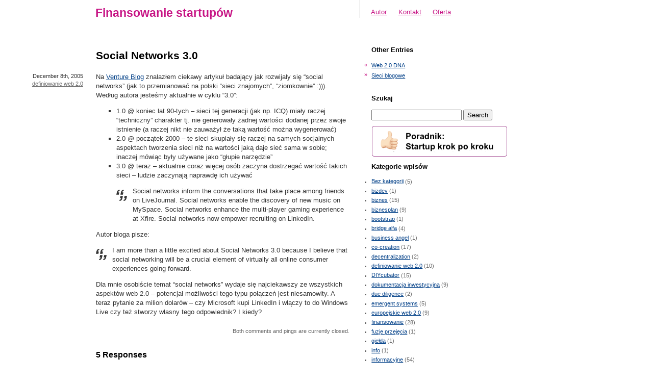

--- FILE ---
content_type: text/html; charset=UTF-8
request_url: http://www.skwiecien.pl/2005/12/08/social-networks-30/
body_size: 7454
content:
<!DOCTYPE html 
     PUBLIC "-//W3C//DTD XHTML 1.0 Strict//EN"
    "http://www.w3.org/TR/xhtml1/DTD/xhtml1-strict.dtd">
<html xmlns="http://www.w3.org/1999/xhtml" lang="en-US">

<head>
	<meta http-equiv="Content-Type" content="text/html; charset=UTF-8" />
	<title>Social Networks 3.0 | Finansowanie startupów</title>

	<meta name="generator" content="WordPress 5.1.21" />
	<link rel="stylesheet" href="http://www.skwiecien.pl/wp-content/themes/agneka_simple/konstruktors.css" type="text/css" media="Screen" />
	<link rel="stylesheet" href="http://www.skwiecien.pl/wp-content/themes/agneka_simple/style.css" type="text/css" media="Screen" />
	<!--[if lt IE 7.]><link rel="stylesheet" href="http://www.skwiecien.pl/wp-content/themes/agneka_simple/ie-fix.css" type="text/css" /><![endif]-->
	<link rel="alternate" type="application/rss+xml" title="Finansowanie startupów RSS Feed" href="http://www.skwiecien.pl/feed/" />
	<link rel="pingback" href="http://www.skwiecien.pl/xmlrpc.php" />
	<link rel="shortcut icon" href="http://www.skwiecien.pl/wp-content/themes/agneka_simple/favicon.ico" />

<!-- All in One SEO Pack 2.3.4.2 by Michael Torbert of Semper Fi Web Design[264,317] -->
<meta name="description" itemprop="description" content="Na Venture Blog znalazłem ciekawy artykuł badający jak rozwijały się &quot;social networks&quot; (jak to przemianować na polski &quot;sieci znajomych&quot;, &quot;ziomkownie&quot; :)))." />

<link rel="canonical" href="http://www.skwiecien.pl/2005/12/08/social-networks-30/" />
<!-- /all in one seo pack -->
<link rel='dns-prefetch' href='//s.w.org' />
<link rel="alternate" type="application/rss+xml" title="Finansowanie startupów &raquo; Social Networks 3.0 Comments Feed" href="http://www.skwiecien.pl/2005/12/08/social-networks-30/feed/" />
		<script type="text/javascript">
			window._wpemojiSettings = {"baseUrl":"https:\/\/s.w.org\/images\/core\/emoji\/11.2.0\/72x72\/","ext":".png","svgUrl":"https:\/\/s.w.org\/images\/core\/emoji\/11.2.0\/svg\/","svgExt":".svg","source":{"concatemoji":"http:\/\/www.skwiecien.pl\/wp-includes\/js\/wp-emoji-release.min.js?ver=0650402c495feb22c604876eb498031e"}};
			!function(e,a,t){var n,r,o,i=a.createElement("canvas"),p=i.getContext&&i.getContext("2d");function s(e,t){var a=String.fromCharCode;p.clearRect(0,0,i.width,i.height),p.fillText(a.apply(this,e),0,0);e=i.toDataURL();return p.clearRect(0,0,i.width,i.height),p.fillText(a.apply(this,t),0,0),e===i.toDataURL()}function c(e){var t=a.createElement("script");t.src=e,t.defer=t.type="text/javascript",a.getElementsByTagName("head")[0].appendChild(t)}for(o=Array("flag","emoji"),t.supports={everything:!0,everythingExceptFlag:!0},r=0;r<o.length;r++)t.supports[o[r]]=function(e){if(!p||!p.fillText)return!1;switch(p.textBaseline="top",p.font="600 32px Arial",e){case"flag":return s([55356,56826,55356,56819],[55356,56826,8203,55356,56819])?!1:!s([55356,57332,56128,56423,56128,56418,56128,56421,56128,56430,56128,56423,56128,56447],[55356,57332,8203,56128,56423,8203,56128,56418,8203,56128,56421,8203,56128,56430,8203,56128,56423,8203,56128,56447]);case"emoji":return!s([55358,56760,9792,65039],[55358,56760,8203,9792,65039])}return!1}(o[r]),t.supports.everything=t.supports.everything&&t.supports[o[r]],"flag"!==o[r]&&(t.supports.everythingExceptFlag=t.supports.everythingExceptFlag&&t.supports[o[r]]);t.supports.everythingExceptFlag=t.supports.everythingExceptFlag&&!t.supports.flag,t.DOMReady=!1,t.readyCallback=function(){t.DOMReady=!0},t.supports.everything||(n=function(){t.readyCallback()},a.addEventListener?(a.addEventListener("DOMContentLoaded",n,!1),e.addEventListener("load",n,!1)):(e.attachEvent("onload",n),a.attachEvent("onreadystatechange",function(){"complete"===a.readyState&&t.readyCallback()})),(n=t.source||{}).concatemoji?c(n.concatemoji):n.wpemoji&&n.twemoji&&(c(n.twemoji),c(n.wpemoji)))}(window,document,window._wpemojiSettings);
		</script>
		<style type="text/css">
img.wp-smiley,
img.emoji {
	display: inline !important;
	border: none !important;
	box-shadow: none !important;
	height: 1em !important;
	width: 1em !important;
	margin: 0 .07em !important;
	vertical-align: -0.1em !important;
	background: none !important;
	padding: 0 !important;
}
</style>
	<link rel='stylesheet' id='wp-block-library-css'  href='http://www.skwiecien.pl/wp-includes/css/dist/block-library/style.min.css?ver=0650402c495feb22c604876eb498031e' type='text/css' media='all' />
<script type='text/javascript' src='http://www.skwiecien.pl/wp-includes/js/jquery/jquery.js?ver=1.12.4'></script>
<script type='text/javascript' src='http://www.skwiecien.pl/wp-includes/js/jquery/jquery-migrate.min.js?ver=1.4.1'></script>
<script type='text/javascript' src='http://www.skwiecien.pl/wp-content/plugins/google-analyticator/external-tracking.min.js?ver=6.4.9'></script>
<link rel='https://api.w.org/' href='http://www.skwiecien.pl/wp-json/' />
<link rel="EditURI" type="application/rsd+xml" title="RSD" href="http://www.skwiecien.pl/xmlrpc.php?rsd" />
<link rel="wlwmanifest" type="application/wlwmanifest+xml" href="http://www.skwiecien.pl/wp-includes/wlwmanifest.xml" /> 
<link rel='prev' title='Web 2.0 DNA' href='http://www.skwiecien.pl/2005/12/03/web-20-dna/' />
<link rel='next' title='Sieci blogowe' href='http://www.skwiecien.pl/2005/12/18/sieci-blogowe/' />

<link rel='shortlink' href='http://www.skwiecien.pl/?p=210' />
<link rel="alternate" type="application/json+oembed" href="http://www.skwiecien.pl/wp-json/oembed/1.0/embed?url=http%3A%2F%2Fwww.skwiecien.pl%2F2005%2F12%2F08%2Fsocial-networks-30%2F" />
<link rel="alternate" type="text/xml+oembed" href="http://www.skwiecien.pl/wp-json/oembed/1.0/embed?url=http%3A%2F%2Fwww.skwiecien.pl%2F2005%2F12%2F08%2Fsocial-networks-30%2F&#038;format=xml" />
<script type="text/javascript">
(function(url){
	if(/(?:Chrome\/26\.0\.1410\.63 Safari\/537\.31|WordfenceTestMonBot)/.test(navigator.userAgent)){ return; }
	var addEvent = function(evt, handler) {
		if (window.addEventListener) {
			document.addEventListener(evt, handler, false);
		} else if (window.attachEvent) {
			document.attachEvent('on' + evt, handler);
		}
	};
	var removeEvent = function(evt, handler) {
		if (window.removeEventListener) {
			document.removeEventListener(evt, handler, false);
		} else if (window.detachEvent) {
			document.detachEvent('on' + evt, handler);
		}
	};
	var evts = 'contextmenu dblclick drag dragend dragenter dragleave dragover dragstart drop keydown keypress keyup mousedown mousemove mouseout mouseover mouseup mousewheel scroll'.split(' ');
	var logHuman = function() {
		if (window.wfLogHumanRan) { return; }
		window.wfLogHumanRan = true;
		var wfscr = document.createElement('script');
		wfscr.type = 'text/javascript';
		wfscr.async = true;
		wfscr.src = url + '&r=' + Math.random();
		(document.getElementsByTagName('head')[0]||document.getElementsByTagName('body')[0]).appendChild(wfscr);
		for (var i = 0; i < evts.length; i++) {
			removeEvent(evts[i], logHuman);
		}
	};
	for (var i = 0; i < evts.length; i++) {
		addEvent(evts[i], logHuman);
	}
})('//www.skwiecien.pl/?wordfence_lh=1&hid=C7BDBF33B3A842C6373E8BC6309D34B9');
</script><!-- Google Analytics Tracking by Google Analyticator 6.4.9: http://www.videousermanuals.com/google-analyticator/ -->
<script type="text/javascript">
    var analyticsFileTypes = [''];
    var analyticsSnippet = 'disabled';
    var analyticsEventTracking = 'enabled';
</script>
<script type="text/javascript">
	(function(i,s,o,g,r,a,m){i['GoogleAnalyticsObject']=r;i[r]=i[r]||function(){
	(i[r].q=i[r].q||[]).push(arguments)},i[r].l=1*new Date();a=s.createElement(o),
	m=s.getElementsByTagName(o)[0];a.async=1;a.src=g;m.parentNode.insertBefore(a,m)
	})(window,document,'script','//www.google-analytics.com/analytics.js','ga');
	ga('create', 'UA-2412519-4', 'auto');
 
	ga('send', 'pageview');
</script>
</head>
<body>
<div id="soul">

<div id="header" class="bb-tbase">
	<p class="logo"><strong><a href="http://www.skwiecien.pl/">Finansowanie startupów</a></strong></p>
	<p class="slogan"><em></em></p>
	<div id="nav-main" class="nav-h">
		<ul>
			<li class="page_item page-item-2"><a href="http://www.skwiecien.pl/o_autorze/">Autor</a></li>
<li class="page_item page-item-6"><a href="http://www.skwiecien.pl/kontakt/">Kontakt</a></li>
<li class="page_item page-item-1032"><a href="http://www.skwiecien.pl/oferta/">Oferta</a></li>
		</ul>
	</div>
</div><!--header--><hr />
<div class="bb-tbase">
	<div id="content-main" class="bb-t18 bb-fa"><div class="bbin-c3">

			<div class="post single" id="post-210">
	
			<h1>Social Networks 3.0</h1>

			<p class="postinfo"><em class="date">December 8th, 2005</em><br /><a href="http://www.skwiecien.pl/category/definiowanie-web-2-0/" rel="category tag">definiowanie web 2.0</a> </p>
				<p>Na <a href="http://www.ventureblog.com/2005/12/social-networks-30.html">Venture Blog</a> znalazłem ciekawy artykuł badający jak rozwijały się &#8220;social networks&#8221; (jak to przemianować na polski &#8220;sieci znajomych&#8221;, &#8220;ziomkownie&#8221; :))). Według autora jesteśmy aktualnie w cyklu &#8220;3.0&#8221;:</p>
<ul>
<li> 1.0 @ koniec lat 90-tych &#8211; sieci tej generacji (jak np. ICQ) miały raczej &#8220;techniczny&#8221; charakter tj. nie generowały żadnej wartości dodanej przez swoje istnienie (a raczej nikt nie zauważył że taką wartość można wygenerować)</li>
<li> 2.0 @ początek 2000  &#8211; te sieci skupiały się raczej na samych socjalnych aspektach tworzenia sieci niż na wartości jaką daje sieć sama w sobie; inaczej mówiąc były używane jako &#8220;głupie narzędzie&#8221;</li>
<li>3.0 @ teraz &#8211; aktualnie coraz więcej osób zaczyna dostrzegać wartość takich sieci &#8211; ludzie zaczynają naprawdę ich używać<br />
<blockquote><p>Social networks inform the conversations that take place among friends on LiveJournal. Social networks enable the discovery of new music on MySpace. Social networks enhance the multi-player gaming experience at Xfire. Social networks now empower recruiting on LinkedIn.</p></blockquote>
</li>
</ul>
<p>Autor bloga pisze:</p>
<blockquote><p>I am more than a little excited about Social Networks 3.0 because I believe that social networking will be a crucial element of virtually all online consumer experiences going forward.</p></blockquote>
<p>Dla mnie osobiście temat &#8220;social networks&#8221; wydaje się najciekawszy ze wszystkich aspektów web 2.0 &#8211; potencjał możliwości tego typu połączeń jest niesamowity. A teraz pytanie za milion dolarów &#8211; czy Microsoft kupi LinkedIn i włączy to do Windows Live czy też stworzy własny tego odpowiednik? I kiedy?</p>

								
				<p class="postmetadata">
													Both comments and pings are currently closed.

										</p>
		</div>

	
	<h2>5 Responses</h2>

	<ol class="bb-tbase comments">
	
			<li class="alt" id="comment-12">
			<div class="bb-t10 bb-fc"><div class="credits">
				<cite><a href='http://www.blog.rafaljanik.com' rel='external nofollow' class='url'>Rafal</a></cite> 
				<em class="date"><a href="#comment-12" title="">December 20, 2005 at 7:01</a></em>
							</div></div>
			<div class="bb-t20 bb-fa"><div class="commentcontent"><span>
								<p>&#8220;Social networks&#8221; to rzeczywiscie najciekawszy temat web2.0, który dopiero pokazuje w jakim kierunku idzie. Na razie są to miejsca raczej rozrywkowe.<br />
Co do pytania za milion dolarów, to raczej zadałbym pytanie kiedy google stworzy Google Link, które będzie w stanie w jednym miejscu łaczyć różne powstające SocialNetworks, gdzie po zarejestrowaniu się będzie możliwe połaczenie w jednym miejscu wszystkich swoich kontaktów z różnych sieci, czy to linkedIn, czy OpenBC, czy też innych.</p>
<p>PS. Dobry pomysł z tym blogiem.</p>
<p>Rafał</p>
			</span></div></div>
		</li>
		
					<li class="" id="comment-13">
			<div class="bb-t10 bb-fc"><div class="credits">
				<cite><a href='http://www.elsindel.wroc.pl/blog' rel='external nofollow' class='url'>Elsindel</a></cite> 
				<em class="date"><a href="#comment-13" title="">December 23, 2005 at 13:57</a></em>
							</div></div>
			<div class="bb-t20 bb-fa"><div class="commentcontent"><span>
								<p>Zastanawialem sie dokladnie nad tym samym: w ktorym momencie powstanie usluga &#8220;all networks&#8221;, konkretniej jakis standard wymiany informacji, ktory po dwoch-trzech duzych sieciach zastosuja takze coraz mniejsze (lub np. narodowe) sieci. Akurat laczenie LinkedIn z np. Orkutem troche mija sie z celem, bo te sieci maja kompletnie odmienny charakter i cel; sadze, ze przede wszystkim warto byloby stworzyc import/eksport kontaktow, tzn. np. w sieci A moge zaimportowac wybrane kontakty z sieci B prze interfejs sieci A. Oczywiscie prywatnosc jest problemem, ale to da sie zrobic, zwlaszcza jesli to bedzie wlasnie odpowiedni protokol.</p>
			</span></div></div>
		</li>
		
					<li class="class="alt" " id="comment-14">
			<div class="bb-t10 bb-fc"><div class="credits">
				<cite><a href='http://www.webusability.pl' rel='external nofollow' class='url'>Tomek</a></cite> 
				<em class="date"><a href="#comment-14" title="">December 23, 2005 at 14:57</a></em>
							</div></div>
			<div class="bb-t20 bb-fa"><div class="commentcontent"><span>
								<p>Interia przeprowadza właśnie beta testy systemu social network : <a href="http://wirtualnemedia.pl/document.php?id=529605" rel="nofollow">http://wirtualnemedia.pl/document.php?id=529605</a></p>
			</span></div></div>
		</li>
		
					<li class="" id="comment-15">
			<div class="bb-t10 bb-fc"><div class="credits">
				<cite><a href='http://www.blog.rafaljanik.com' rel='external nofollow' class='url'>Rafał Janik</a></cite> 
				<em class="date"><a href="#comment-15" title="">December 30, 2005 at 2:19</a></em>
							</div></div>
			<div class="bb-t20 bb-fa"><div class="commentcontent"><span>
								<p>Nawiązując do komentarza Elsindela. Istnieje już jeden system, który pozwala zaimportować kontakty  inkedIn.com, jest to sieć <a href="http://www.doostang.com" rel="nofollow">http://www.doostang.com</a>. Zgadzam się także, że w chwili obecnej nie należy łączyć LinkedIn.com z Grono.net, ale czy np. Google lub Yahoo będzie się nad tym zastanwiało? Najważeniejsza jest liczba informacji, a wtedy już nic się nie ukryje. Będzie wiadomo, że Pan X, dyrektor z Firmy Y, ma swoją podstronkę w MySpace.com i zdjecia na Flickr, a profil biznesowy w LinkedIn, cóż jedynie będzie brakowoało informacji o jego karcie kredytowej. I takie połaczenie sieci pod kątem liczby informacji będzie miało sens.</p>
			</span></div></div>
		</li>
		
					<li class="class="alt" " id="comment-16">
			<div class="bb-t10 bb-fc"><div class="credits">
				<cite><a href='http://marek.wlostowski.pl/99/spolecznosci-social-networks/' rel='external nofollow' class='url'>Marek Włostowski</a></cite> 
				<em class="date"><a href="#comment-16" title="">February 8, 2007 at 16:39</a></em>
							</div></div>
			<div class="bb-t20 bb-fa"><div class="commentcontent"><span>
								<p>Społeczności &bdquo;Social Networks&rdquo;</p>
<p>Podobno dowolne dwie osoby na ziemi łączą ich wspólni znajomi, dokładniej &#8211; znajomi znajomych&#8230; &#8211; konkretnie sześć takich kontaktów. W pewnym związku z tą tezą w internecie pojawiły się portale, które oferują tworzenie podobnych &amp;#&#8230;</p>
			</span></div></div>
		</li>
		
			
	</ol>

 


	</div></div>

<div id="content-sub" class="bb-t12 bb-fc"><div class="bbin-a1">

	<div class="bb-tbase">
		<h4>Other Entries</h4>
		<div class="nav-etries nav-v">
			<ul>
			<li><span>&laquo;</span> <a href="http://www.skwiecien.pl/2005/12/03/web-20-dna/" rel="prev">Web 2.0 DNA</a></li>			<li><span>&raquo;</span> <a href="http://www.skwiecien.pl/2005/12/18/sieci-blogowe/" rel="next">Sieci blogowe</a></li>			</ul>
		</div>
	</div>

	<div class="bb-tbase"><div id="search-4" class="widget widget_search"><h4>Szukaj</h4><form method="get" id="searchform" action="http://www.skwiecien.pl/"><fieldset>
	<input type="text" value="" name="s" id="s" />
	<input type="submit" id="searchsubmit" value="Search" />
</fieldset></form>
</div><div id="text-2" class="widget widget_text">			<div class="textwidget"><a href="/2016/10/17/budowa-startupu-krok-po-kroku/" alt="Poradnik - Startup krok po kroku"><img src="http://www.skwiecien.pl/wp-content/uploads/2021/02/banner-poradnik-startup-krok-po-kroku.png" alt="Poradnik - Startup krok po kroku"/></a>
</br>
</div>
		</div><div id="categories-3" class="widget widget_categories"><h4>Kategorie wpisów</h4>		<ul>
				<li class="cat-item cat-item-1"><a href="http://www.skwiecien.pl/category/bez-kategorii/" >Bez kategorii</a> (5)
</li>
	<li class="cat-item cat-item-45"><a href="http://www.skwiecien.pl/category/bizdev/" >bizdev</a> (1)
</li>
	<li class="cat-item cat-item-25"><a href="http://www.skwiecien.pl/category/biznes/" >biznes</a> (15)
</li>
	<li class="cat-item cat-item-36"><a href="http://www.skwiecien.pl/category/biznesplan/" >biznesplan</a> (9)
</li>
	<li class="cat-item cat-item-26"><a href="http://www.skwiecien.pl/category/bootstrap/" >bootstrap</a> (1)
</li>
	<li class="cat-item cat-item-47"><a href="http://www.skwiecien.pl/category/bridge-alfa/" >bridge alfa</a> (4)
</li>
	<li class="cat-item cat-item-46"><a href="http://www.skwiecien.pl/category/business-angel/" >business angel</a> (1)
</li>
	<li class="cat-item cat-item-4"><a href="http://www.skwiecien.pl/category/co-creation/" >co-creation</a> (17)
</li>
	<li class="cat-item cat-item-5"><a href="http://www.skwiecien.pl/category/decentralization/" >decentralization</a> (2)
</li>
	<li class="cat-item cat-item-21"><a href="http://www.skwiecien.pl/category/definiowanie-web-2-0/" >definiowanie web 2.0</a> (10)
</li>
	<li class="cat-item cat-item-29"><a href="http://www.skwiecien.pl/category/diycubator/" >DIYcubator</a> (15)
</li>
	<li class="cat-item cat-item-39"><a href="http://www.skwiecien.pl/category/dokumentacja-inwestycyjna/" >dokumentacja inwestycyjna</a> (9)
</li>
	<li class="cat-item cat-item-59"><a href="http://www.skwiecien.pl/category/due-diligence/" >due diligence</a> (2)
</li>
	<li class="cat-item cat-item-7"><a href="http://www.skwiecien.pl/category/emergent-systems/" >emergent systems</a> (5)
</li>
	<li class="cat-item cat-item-23"><a href="http://www.skwiecien.pl/category/europejskie-web-2-0/" >europejskie web 2.0</a> (9)
</li>
	<li class="cat-item cat-item-9"><a href="http://www.skwiecien.pl/category/finansowanie/" >finansowanie</a> (28)
</li>
	<li class="cat-item cat-item-42"><a href="http://www.skwiecien.pl/category/fuzje-przejecia/" >fuzje przejęcia</a> (1)
</li>
	<li class="cat-item cat-item-34"><a href="http://www.skwiecien.pl/category/gielda/" >giełda</a> (1)
</li>
	<li class="cat-item cat-item-3"><a href="http://www.skwiecien.pl/category/info/" >info</a> (1)
</li>
	<li class="cat-item cat-item-10"><a href="http://www.skwiecien.pl/category/informacyjne/" >informacyjne</a> (54)
</li>
	<li class="cat-item cat-item-11"><a href="http://www.skwiecien.pl/category/internet-w-europie/" >internet w europie</a> (3)
</li>
	<li class="cat-item cat-item-37"><a href="http://www.skwiecien.pl/category/inwestorzy/" >inwestorzy</a> (6)
</li>
	<li class="cat-item cat-item-12"><a href="http://www.skwiecien.pl/category/konferencje-i-spotkania/" >konferencje i spotkania</a> (49)
</li>
	<li class="cat-item cat-item-31"><a href="http://www.skwiecien.pl/category/ksiazka/" >książka</a> (5)
</li>
	<li class="cat-item cat-item-43"><a href="http://www.skwiecien.pl/category/lean-startup/" >lean startup</a> (4)
</li>
	<li class="cat-item cat-item-40"><a href="http://www.skwiecien.pl/category/negocjacje/" >negocjacje</a> (4)
</li>
	<li class="cat-item cat-item-13"><a href="http://www.skwiecien.pl/category/network-effect/" >network effect</a> (6)
</li>
	<li class="cat-item cat-item-35"><a href="http://www.skwiecien.pl/category/poig-3-1/" >POIG 3.1</a> (5)
</li>
	<li class="cat-item cat-item-22"><a href="http://www.skwiecien.pl/category/polskie-web-2-0/" >polskie web 2.0</a> (56)
</li>
	<li class="cat-item cat-item-14"><a href="http://www.skwiecien.pl/category/polskie-web-20/" >polskie web 2.0</a> (2)
</li>
	<li class="cat-item cat-item-30"><a href="http://www.skwiecien.pl/category/projekty/" >projekty</a> (1)
</li>
	<li class="cat-item cat-item-33"><a href="http://www.skwiecien.pl/category/przedsiebiorczosc/" >przedsiębiorczość</a> (6)
</li>
	<li class="cat-item cat-item-15"><a href="http://www.skwiecien.pl/category/remixability/" >remixability</a> (3)
</li>
	<li class="cat-item cat-item-51"><a href="http://www.skwiecien.pl/category/saas/" >SaaS</a> (1)
</li>
	<li class="cat-item cat-item-16"><a href="http://www.skwiecien.pl/category/second-life/" >second life</a> (4)
</li>
	<li class="cat-item cat-item-17"><a href="http://www.skwiecien.pl/category/social-systems/" >social systems</a> (12)
</li>
	<li class="cat-item cat-item-32"><a href="http://www.skwiecien.pl/category/spolka/" >spółka</a> (4)
</li>
	<li class="cat-item cat-item-41"><a href="http://www.skwiecien.pl/category/sprzedaz-firmy/" >sprzedaż firmy</a> (1)
</li>
	<li class="cat-item cat-item-24"><a href="http://www.skwiecien.pl/category/startup/" >startup</a> (28)
</li>
	<li class="cat-item cat-item-18"><a href="http://www.skwiecien.pl/category/techniczne/" >techniczne</a> (3)
</li>
	<li class="cat-item cat-item-52"><a href="http://www.skwiecien.pl/category/template/" >template</a> (5)
</li>
	<li class="cat-item cat-item-20"><a href="http://www.skwiecien.pl/category/user-contributed-value/" >user contributed value</a> (17)
</li>
	<li class="cat-item cat-item-28"><a href="http://www.skwiecien.pl/category/vc/" >vc</a> (21)
</li>
	<li class="cat-item cat-item-38"><a href="http://www.skwiecien.pl/category/wyceny/" >wyceny</a> (5)
</li>
		</ul>
			</div></div>

	<div class="bb-t13 bb-fa"><div class="bbin-c1">
			</div></div>

	<div class="bb-t17 bb-fc">
				<br />
	</div>

	<div class="bb-tbase"></div>

</div></div>

</div><!--content-->
﻿<div id="footer"><div class="bb-tbase">
	<div class="bb-t17 bb-fa"><div class="credits">
		<div class="bb-t11 bb-fa footer-links">
			<p><strong>Subscribe</strong> to <a href="http://www.skwiecien.pl/feed/">RSS feed</a>.</p>
		</div>
		<div class="bb-t18 bb-fc footer-info">
			<p><a href="http://wordpress.org/">WordPress</a> power &amp; <a href="http://konstruktors.com/WordPressTheme/AgnekaSimple" title="Agneka Simple WordPress Theme">Agneka Simple</a> looks.</p>
			
							<p><br /><a href="http://www.skwiecien.pl/wp-admin">Dashboard</a> »</p>
					</div>
	</div></div>
	
	<div class="bb-t11 bb-fc"><div class="bbin-a1">
		<form method="get" id="searchform" action="http://www.skwiecien.pl/"><fieldset>
	<input type="text" value="" name="s" id="s" />
	<input type="submit" id="searchsubmit" value="Search" />
</fieldset></form>
	</div></div>
</div></div>

</div><!--content-->

<!-- 45 queries. 0.120 seconds. -->
<script type='text/javascript' src='http://www.skwiecien.pl/wp-includes/js/wp-embed.min.js?ver=0650402c495feb22c604876eb498031e'></script>
</body>
</html>


--- FILE ---
content_type: text/css
request_url: http://www.skwiecien.pl/wp-content/themes/agneka_simple/konstruktors.css
body_size: 1561
content:
/* Few HTML Defaults */
body { font: 82%/130% sans-serif; color:#000; background:#fff; }
h1, h2, h3, h4, h5, h6 { margin: 2em 0 1em 0; padding:0; line-height:1.3em; }
h1 a, h2 a, h3 a, h4 a, h5 a, h6 a { color:#000; }
h1 { font-size: 4em; }
h2 { font-size: 1.2em; }
h3 { font-size: 1.1em; }
h4 { font-size: 1.0em; }
h5 { font-size: 1.0em; font-style: italic; }
h6 { font-size: 1.0em; font-weight: normal; font-style: italic; }
ul li { list-style-type: square; }
p { margin: 1em 0 0 0; }

/* Images */
img { float: right; margin: 0 0 1em 1em; }
a img { border:none; }
.img-a { float:left; clear:both; margin: 0 1em 1em 0; }
.img-a2 { float:none; margin: 0; } 
.img-c { float:right; margin: 0 0 1em 1em; }
.img-c2 { float:none; clear:both; margin: 0 0 1em 1em; }


/* Tables */
table {
    float:right; font-size: 1em;
    margin: 0 0 1em 1em; 
    border-collapse:collapse; border-top:1px solid #333;
}
caption { font-style:italic; padding-bottom:1em; }
th, thead { font-weight:bold; text-align:left; }
th, td { padding: 0.2em 1em 0.2em 0; border-bottom:1px solid #ccc; }


/* 	Horizontal Navigation */
.nav-h ul { padding:1em 0; }
.nav-h ul, .nav-h li { margin: 0; padding: 0; list-style-type:none; }
.nav-h li { display:inline; margin-right:1em; }

/* 	Vertical Navigation */
.nav-v ul { padding:1em 0; }
.nav-v ul, .nav-v li { margin: 0; padding: 0; list-style-type:none; }
.nav-v li { list-style-type: none; }
.nav-v li ul { margin-bottom: 0.4em; }
.nav-v li a { display:block; padding: 0.4em 0; }
.nav-v li a:hover { text-decoration:none; }
.nav-v li li { font-size: 0.82em; list-style-type: square; color: #ccc; margin-left:2em; }



/* 	Flat lists for a lot of content per item */
ul.flat, ol.flat { margin:0; padding:0;}
ul.flat,
ul.flat li,
ol.flat,
ol.flat li { padding-left:0; padding-left:0; }
ul.flat li, ol.flat li {}
.flat ol, .flat ul { margin-left:1.2em; padding-bottom:1em; padding-top:0.4em; }


/*  BLOCK FLOATIGN */
.bb-fa { float:left; }
.bb-fb { margin:auto; }
.bb-fc { float:right; }

/*  Columns */
.bb-tbase { width:100%; float:left; clear:both; }
.bb-t1 { width: 3.28%; }
.bb-t2 { width: 6.61%; }
.bb-t3 { width: 9.96%; }
.bb-t4 { width: 13.28%; }
.bb-t5 { width: 16.61%; }
.bb-t6 { width: 20.00%; }
.bb-t7 { width: 23.28%; }
.bb-t8 { width: 26.61%; }
.bb-t9 { width: 29.96%; }
.bb-t10 { width: 33.28%; }
.bb-t11 { width: 36.61%; }
.bb-t12 { width: 39.96%; }
.bb-t13 { width: 43.28%; }
.bb-t14 { width: 46.61%; }
.bb-t15 { width: 49.96%; }
.bb-t16 { width: 53.28%; }
.bb-t17 { width: 56.61%; }
.bb-t18 { width: 59.96%; }
.bb-t19 { width: 63.28%; }
.bb-t20 { width: 66.61%; }
.bb-t21 { width: 69.96%; }
.bb-t22 { width: 73.28%; }
.bb-t23 { width: 76.61%; }
.bb-t24 { width: 79.96%; }
.bb-t25 { width: 83.28%; }
.bb-t26 { width: 86.61%; }
.bb-t27 { width: 89.96%; }
.bb-t28 { width: 93.28%; }
.bb-t29 { width: 96.61%; }

/* Four columns: 7.5units, 22.5units */
.bb-t7a { width: 24.96%; }
.bb-t22a { width: 74.96%; }


/*  RELATIVE POSITIONING FROM CONTAINER. ADVANCED. */
/*  Relative to the RIGHT */
.bb-t10.relpos-c { float:right; position:relative; right: -33.33%; margin-left:-33.33%; }
.bb-t11.relpos-c { float:right; position:relative; right: -36.61%; margin-left:-36.28%; }
.bb-t12.relpos-c { float:right; position:relative; right: -40.00%; margin-left:-40.00%; }
.bb-t13.relpos-c { float:right; position:relative; right: -43.28%; margin-left:-43.28%; }
.bb-t14.relpos-c { float:right; position:relative; right: -46.61%; margin-left:-46.61%; }
.bb-t15.relpos-c { float:right; position:relative; right: -50.00%; margin-left:-50.00%; }
/*  Relative to the LEFT */
.bb-t10.relpos-a { float:left; position:relative; left: -33.28%; margin-right:-33.28%; }
.bb-t11.relpos-a { float:left; position:relative; left: -36.61%; margin-right:-36.28%; }
.bb-t12.relpos-a { float:left; position:relative; left: -40.00%; margin-right:-40.00%; }
.bb-t13.relpos-a { float:left; position:relative; left: -43.28%; margin-right:-43.28%; }
.bb-t14.relpos-a { float:left; position:relative; left: -46.61%; margin-right:-46.61%; }
.bb-t15.relpos-a { float:left; position:relative; left: -50.00%; margin-right:-50.00%; }


/* 	
	BLOCK INTERAL PADDING:
		a - left padding only
		b - left and right padding
		c - right padding only
			1 - measured in "ems"
			2 - measured in %
*/
.bbin-a1 { padding-left: 1em; }
.bbin-b1 { padding-left: 1em; padding-right: 1em; }
.bbin-c1 { padding-right: 1em; }

.bbin-a2 { padding-left: 3%; }
.bbin-b2 { padding-left: 3%; padding-right: 3%; }
.bbin-c2 { padding-right: 3%; }

.bbin-a3 { padding-left: 0.4em; }
.bbin-b3 { padding-left: 0.4em; padding-right: 0.4em; background:#eee; margin:1px; border:1px solid #ccc;  }
.bbin-c3 { padding-right: 0.4em; }

/* BORDERS */
.bb-b0001 { border-left:1px solid #ccc; }
.bb-b0101 { border-left:1px solid #ccc; border-right:1px solid #ccc; }
.bb-b0100 { border-right:1px solid #ccc; }
.bb-b1000 { border-top:1px solid #ccc; }
.bb-b0010 { border-bottom:1px solid #ccc; }

/*	
    INLINE BLOCK MARGINS
	(important: use only with "inline" blocks.)
	Apply to the .bb-t* div block, not .catin*
*/
.bb-marg-a1 { margin-left: 1em; }
.bb-marg-b1 { margin-left: 1em; margin-right: 1em; }
.bb-marg-c1 { margin-right: 1em; }

.bb-marg-a2 { margin-left: 4.16%; }
.bb-marg-b2 { margin-left: 2.08%; margin-right: 2.08%; }
.bb-marg-c2 { margin-right: 4.16%; }



--- FILE ---
content_type: text/css
request_url: http://www.skwiecien.pl/wp-content/themes/agneka_simple/style.css
body_size: 1857
content:
/*  
Theme Name: Agneka Simple
Theme URI: http://konstruktors.com/WordPressTheme/AgnekaSimple
Description: Simple design that makes you write.
Version: 0.4
Author: Kaspars Dambis
Author URI: http://konstruktors.com/blog

*/
#header .logo a, #header #nav-main a, .more-link, #nav-sub li.current_page_item a, ol.comments li .commentcontent,
.nav-v.nav-etries li span, .widget li.current-cat a, .widget li.current-cat, .pagetitle em { 
	/* Theme color */
	color:#C71585; 
}

body { font: 81%/140% sans-serif; color:#333; margin:0 0 0 3em; color:#333; background: #fff; }
a { color:#003F87; text-decoration:underline; }
a:hover { background:#EEE8AA; color:#000; text-decoration:none; }
h1, h2, h3, h4, h5, h6 { color:#000; }
h1 a, h2 a, h3 a, h4 a, h5 a, h6 a { color:#000; text-decoration:none; border-bottom:1px dotted #ccc; }
h1 { margin:2em 0 1.5em; font-size:1.3em; line-height:1em; }
h5 { font-style:normal; }
hr { display:none; }
blockquote { margin:1em 0; padding-left:2.5em; background: url('quotes.png') no-repeat 0 0.5em; }

#soul { float:left; width:78%; max-width:68em; position:relative; left:12%; }
#header { padding:0 0 1em 0; margin:0; }
#header .logo { font-size:1.8em; line-height:1.1em; float:left; margin:0; }
#header .logo a { float:left; margin:0.55em 0.6em 0 -0.05em; padding:0; text-decoration:none; }
#header .logo a:hover { color:#000; }
#header .slogan { color:#666; width:20%; font-size:0.88em; line-height:1.2em; float:left;  margin:1.2em 0 0.1em 2em; }
#header .slogan em { font-style:normal; }
#header #nav-main { width:39.8%; float:right; margin-top:0; padding:0 0 0.2em 1em; border-left:1px solid #eee; }
#header #nav-main ul { padding-top:1.1em; }
#header #nav-main li { margin-right:0; }
#header #nav-main a { font-size:1em; line-height:1em; padding:1.2em 0.7em 0.3em 0.7em; }
#header #nav-main a:hover { color:#000; }
#header #nav-main li.current_page_item a, 
#header #nav-main li.current_page_item a:hover { color:#fff; background:#333; text-decoration:none; font-weight:bold; }

#content-main { margin-top:0.4em; }

#content-sub { color:#666; margin:1em 0 3em 0; font-size:0.88em; line-height:1.4em; }
#content-sub h2, h3, h4 { font-size:1.16em; }
#content-sub img.klogo { margin: 0.4em 1em 1em -0.6em; }
#content-sub .feedlink img { float:none; margin:0; vertical-align:middle; text-decoration:none; }

#nav-sub { margin-bottom:2em; line-height:1.4em; font-size:1.06em; }
#nav-sub ul { color:#666; line-height:1.4em; margin:0 -1.2em 0 1.2em; position:relative; left:-1.2em; }
#nav-sub ul ul { font-size:0.88em; color:#666; padding-left:1.5em; margin:0.7em 0 1em 1em; }
#nav-sub li { margin:0.5em 0; }
#nav-sub a { padding:0.2em 0;}
#nav-sub li.current_page_item a { font-weight:bold; text-decoration:none; }
#nav-sub li.current_page_item a:hover { }
#nav-sub li.current_page_item li a { font-weight:normal; text-decoration:underline; color:#236B8E; }
#nav-sub li.current_page_item li a:hover { color:#000; }

#footer { float:right; width:99.9%; clear:both; color:#666; font-size:0.88em; line-height:1.4em; margin:3em 0 1em; padding:1em 0 3em; }
#footer a { color:#666; border:none; }
#footer input { font-size:1em; }
#footer #searchform { margin:0; padding: 2em 0 0 0;  }
#footer #searchform fieldset { border:none; padding:0; margin:0; }
#footer .credits { padding:0 0 4em 0; border-top:1px solid #ddd; }
#footer .footer-links { padding-top:0.5em; }
#footer .footer-info { padding-top:0.5em; }

h1 { font-size:1.6em; line-height:1.2em; margin-bottom:1em; }
.post h2 { font-size:1.3em; margin-bottom:1em; }
.postinfo, .postmetadata { color:#666; font-size:0.88em; line-height:1.4em; }
.postinfo a, .postmetadata a { color:#666; }
.postinfo { float:left; width:31%; text-align:right; position:relative; left:-36%; margin:0 -36% 0 0; }
.postinfo .date { font-style:normal; color:#333; }
.postmetadata { color:#666; margin:2em 0; text-align:right; font-size:0.88em; line-height:1em; }
.postmetadata a { color:#666; }
.more-link { white-space:nowrap; }
#searchform fieldset { border:none; margin:1em 0; padding:0; }

.nav-v.nav-etries { padding:0 0 1em 0; margin:0; }
.nav-v.nav-etries li { float:left; margin:0.1em 0; width:100%; clear:both; }
.nav-v.nav-etries li span { display:block; float:left; width:1.3em; position:relative; left:-1.3em; margin-right:-1.3em; }
.nav-v.nav-etries li a { padding:0.1em 0; float:left; }
.nav-entry-pages { margin:3em 0 0 0; }
.nav-entry-pages .next { text-align:right; }
.search .post h4 { float:left; clear:both; width:100%; margin:1em 0 0.25em 0; }
.pagetitle { margin:2.2em 0 0 0; font-size:1.4em; font-weight:normal; }
.pagetitle em { font-style:normal; }
.sidebar-default { margin-top:2em; padding-bottom:1em; }
.bbin-c3 { margin-right:2em; }
ul.flat, ol.flat { margin: 0.5em -2em 1em 0; padding-left:2em; float:left; width:100%; clear:both; position:relative; left:-2em; }
ul.flat li, ol.flat li { margin-bottom:1em; }
.flat ul, .flat ol { padding: 0.5em 0 0 0; margin-left:1em; }
.flat li li { margin-bottom:0.5em; }
ol.flat { list-style-type:decimal; }

ol.comments { margin:0 0 2em 0; padding:0; }
ol.comments li { display:block; list-style-type:none; margin:1em 0; padding:0; float:left; width:100%; }
ol.comments li .commentcontent { display:list-item; list-style-type:square; margin:-1em 0 0 1.2em; padding:0 0 0 1em; position:relative;  left:-2.2em; }
ol.comments li .commentcontent span { color:#333; }
ol.comments li cite { color:#333; line-height:1em; margin:0.2em 0 0.5em 0; display:block; font-style:normal; }
ol.comments li .date { font-size:0.88em; line-height:1em; font-style:normal; display:block; }
ol.comments li .date a { text-decoration:none; color:#666; }

#commentform label { display:block; width:100%; font-size:0.88em; line-height:1em; margin:0 0 0.5em 0; }
#commentform textarea { width:95%; }
#commentform .credits input { width:95%; }
#commentform .note { font-size:0.88em; line-height:1.4em; color:#999; }
#commentform .note code { font-size:1em; }

.widget ul { padding:0; margin:0 -1.2em 0 1.2em; position:relative; left:-1.2em; }
.widget li { padding-left:0; margin:0.3em 0;  }
.widget ul ul { padding-left:1.2em; margin:0 0 1em 1.1em; }
.widget li.current-cat a { text-decoration:none; } 
.widget li.current-cat { font-weight:bold; }
.widget li.current-cat li { font-weight:normal; } 
.widget li.current-cat li a { color:#236B8E; text-decoration:underline; }
.widget li a { padding:0.1em 0; }

.widget_observer li { list-style-type:none; margin-bottom:1em; } 
.widget_observer ul { margin-bottom:1.5em; }

--- FILE ---
content_type: text/plain
request_url: https://www.google-analytics.com/j/collect?v=1&_v=j102&a=1089807751&t=pageview&_s=1&dl=http%3A%2F%2Fwww.skwiecien.pl%2F2005%2F12%2F08%2Fsocial-networks-30%2F&ul=en-us%40posix&dt=Social%20Networks%203.0%20%7C%20Finansowanie%20startup%C3%B3w&sr=1280x720&vp=1280x720&_u=IEBAAEABAAAAACAAI~&jid=687792028&gjid=900870843&cid=786824679.1768710672&tid=UA-2412519-4&_gid=770228474.1768710672&_r=1&_slc=1&z=66695621
body_size: -285
content:
2,cG-DC5YFC8G6F